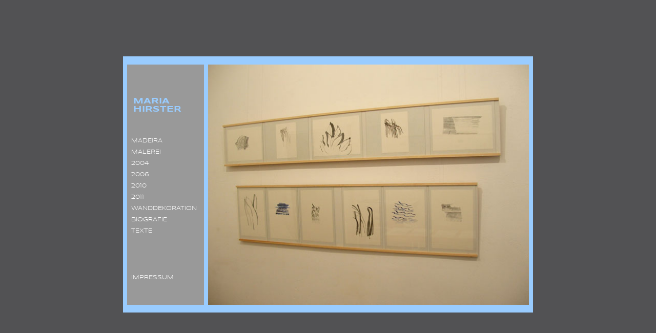

--- FILE ---
content_type: text/html
request_url: http://hirster.de/index.html
body_size: 1235
content:
<!DOCTYPE HTML PUBLIC "-//W3C//DTD HTML 4.01 Transitional//EN" "http://www.w3.org/TR/html4/loose.dtd">
<html>
<head>
<meta http-equiv="Content-Type" content="text/html; charset=UTF-8">
<title>Maria Hirster - KUNST aus München</title>
<meta http-equiv="content-language" content="de">
<meta name="author" content="Maria Hirster">
<meta name="description" content="Maria Hirster | Zeichnung, Malerei und Wanddekoration aus München">
<meta name="keywords" content="Maria Hirster Malerei, Zeichnung, Wanddekoration, Biografie, Künstlerin, Künstler, München, Kunst, Kunst in Oberbayern, Kunst in München, Bayern, Deutschland, Handzeichnung, Papierarbeiten, Wandarbeiten">
<meta name="robots" content="index, follow">
<link href="css/fonts.css" rel="stylesheet" type="text/css">
<style type="text/css">
body {background-color:#525254;}
#main {
position: absolute;
left: 50%;
top: 50%;
width: 800px;
height: 500px;
margin-left: -400px;
margin-top: -250px;
z-index: 3;
background-color:#9CF	
}
#nav {
	width: 150px;
	height:469px;
	position:static;
	top:auto;
	right:auto;
	bottom:auto;
	left:auto;
	margin-top:8px;
	margin-right:0px;
	margin-bottom:0px;
	margin-left:8px;
	color:#999999;
	background-color:#999999;
	display:block;
	visibility:visible;	
}
#right-side {
	background-color: #999999;
    bottom: auto;
    color: #66FFFF;
    display: block;
    height: 469px;
    margin: 50px 30px 30px 166px;
    position: relative;
    right: auto;
    top: -519px;
    visibility: visible;
    width: 625px;
}
a:link {text-decoration:none;
		color:#FFFFFF;}

a:visited {color:#FFFFFF;
			text-decoration: none;
			}

a:hover {color:#9CF;}

p.stylethick {
	font-family:'Syncopate', Verdana, sans-serif;
	font-weight:700;
	color:#9CF;
}
p.style {
	font-family:'Syncopate', Verdana, sans-serif;
	font-size:11px;
}
</style>
</head>
<body>
<div id="main">
<div id="nav">
<p class="stylethick">&nbsp;</p>
<p class="stylethick">&nbsp;</p>
<p class="stylethick">&nbsp;&nbsp;MARIA<br>&nbsp;&nbsp;HIRSTER</p>
<p class="stylethick">&nbsp;</p>
<p class="style">
<a href="madeira/madeira.html">&nbsp;&nbsp;MADEIRA</a></p>
<p class="style">
<a href="malerei/malerei.html">&nbsp;&nbsp;MALEREI</a></p>
<p class="style"><a href="2004/2004.html">&nbsp;&nbsp;2004</a></p>
<p class="style"><a href="2006/2006.html">&nbsp;&nbsp;2006</a></p>
<p class="style"><a href="2010/2010.html">&nbsp;&nbsp;2010</a></p>
<p class="style"><a href="2011/2011.html">&nbsp;&nbsp;2011</a></p>
<p class="style">
<a href="wanddekoration/wanddekoration.html">&nbsp;&nbsp;WANDDEKORATION</a></p>
<p class="style">
<a href="biografie/biografie.html">&nbsp;&nbsp;BIOGRAFIE</a></p>
<p class="style">
<a href="texte/texte.html">&nbsp;&nbsp;TEXTE</a></p>
<p class="stylethick">&nbsp;</p>
<p class="stylethick">&nbsp;</p>
<p class="style">
<a href="impressum/impressum.html">&nbsp;&nbsp;IMPRESSUM</a></p>
</div>
<div id="right-side"><img src="Ausstellung 2011 Heidelberg 022web.jpg" width="626" height="469" alt="Ausstellung Heidelberg 2011">
</div>
</div>
</body>
</html>


--- FILE ---
content_type: text/css
request_url: http://hirster.de/css/fonts.css
body_size: 2822
content:
/* syncopate-regular - latin */
@font-face {
  font-family: 'Syncopate';
  font-style: normal;
  font-weight: 400;
  src: url('../fonts/syncopate-v19-latin-regular.eot'); /* IE9 Compat Modes */
  src: local(''),
       url('../fonts/syncopate-v19-latin-regular.eot?#iefix') format('embedded-opentype'), /* IE6-IE8 */
       url('../fonts/syncopate-v19-latin-regular.woff2') format('woff2'), /* Super Modern Browsers */
       url('../fonts/syncopate-v19-latin-regular.woff') format('woff'), /* Modern Browsers */
       url('../fonts/syncopate-v19-latin-regular.ttf') format('truetype'), /* Safari, Android, iOS */
       url('../fonts/syncopate-v19-latin-regular.svg#Syncopate') format('svg'); /* Legacy iOS */
}

/* syncopate-700 - latin */
@font-face {
  font-family: 'Syncopate';
  font-style: normal;
  font-weight: 700;
  src: url('../fonts/syncopate-v19-latin-700.eot'); /* IE9 Compat Modes */
  src: local(''),
       url('../fonts/syncopate-v19-latin-700.eot?#iefix') format('embedded-opentype'), /* IE6-IE8 */
       url('../fonts/syncopate-v19-latin-700.woff2') format('woff2'), /* Super Modern Browsers */
       url('../fonts/syncopate-v19-latin-700.woff') format('woff'), /* Modern Browsers */
       url('../fonts/syncopate-v19-latin-700.ttf') format('truetype'), /* Safari, Android, iOS */
       url('../fonts/syncopate-v19-latin-700.svg#Syncopate') format('svg'); /* Legacy iOS */
}


/* pt-sans-regular - latin */
@font-face {
  font-family: 'PT Sans';
  font-style: normal;
  font-weight: 400;
  src: url('../fonts/pt-sans-v17-latin-regular.eot'); /* IE9 Compat Modes */
  src: local(''),
       url('../fonts/pt-sans-v17-latin-regular.eot?#iefix') format('embedded-opentype'), /* IE6-IE8 */
       url('../fonts/pt-sans-v17-latin-regular.woff2') format('woff2'), /* Super Modern Browsers */
       url('../fonts/pt-sans-v17-latin-regular.woff') format('woff'), /* Modern Browsers */
       url('../fonts/pt-sans-v17-latin-regular.ttf') format('truetype'), /* Safari, Android, iOS */
       url('../fonts/pt-sans-v17-latin-regular.svg#PTSans') format('svg'); /* Legacy iOS */
}

/* pt-sans-700 - latin */
@font-face {
  font-family: 'PT Sans';
  font-style: normal;
  font-weight: 700;
  src: url('../fonts/pt-sans-v17-latin-700.eot'); /* IE9 Compat Modes */
  src: local(''),
       url('../fonts/pt-sans-v17-latin-700.eot?#iefix') format('embedded-opentype'), /* IE6-IE8 */
       url('../fonts/pt-sans-v17-latin-700.woff2') format('woff2'), /* Super Modern Browsers */
       url('../fonts/pt-sans-v17-latin-700.woff') format('woff'), /* Modern Browsers */
       url('../fonts/pt-sans-v17-latin-700.ttf') format('truetype'), /* Safari, Android, iOS */
       url('../fonts/pt-sans-v17-latin-700.svg#PTSans') format('svg'); /* Legacy iOS */
}
